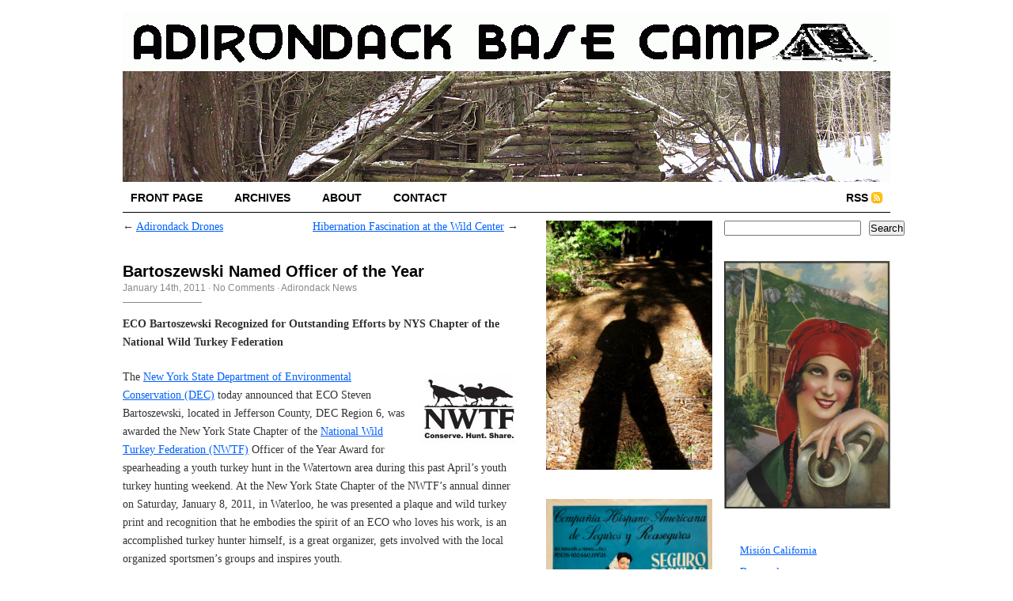

--- FILE ---
content_type: text/html; charset=UTF-8
request_url: https://www.adirondackbasecamp.com/2011/01/bartoszewski-named/
body_size: 14850
content:
<!DOCTYPE html PUBLIC "-//W3C//DTD XHTML 1.0 Transitional//EN" "http://www.w3.org/TR/xhtml1/DTD/xhtml1-transitional.dtd">
<html xmlns="http://www.w3.org/1999/xhtml">
<head profile="http://gmpg.org/xfn/11">
	<meta http-equiv="Content-Type" content="text/html; charset=UTF-8" />
	<title>  Bartoszewski Named Officer of the Year</title>
	<meta name="description" content=" ECO Bartoszewski Recognized for Outstanding Efforts by NYS Chapter of the National Wild Turkey Federation The New York State Department of Environmental Conservation (DEC) today announced that ECO Steven Bartoszewski, located in Jefferson County, DEC Region 6, was awarded the New York State Chapter of the National Wild Turkey Federation (NWTF) Officer of the Year [&#8230;]" />
	<meta name="author" content="Tourpro" />
	<meta name="generator" content="WordPress 6.9" /> <!-- leave this for stats -->	
	<link rel="stylesheet" href="https://www.adirondackbasecamp.com/basecamp/wp-content/themes/Cutline-1.4-3ColumnRight/style.css" type="text/css" media="screen" />
	<link rel="stylesheet" href="https://www.adirondackbasecamp.com/basecamp/wp-content/themes/Cutline-1.4-3ColumnRight/custom.css" type="text/css" media="screen" />
	<!--[if lte IE 7]>
	<link rel="stylesheet" type="text/css" href="https://www.adirondackbasecamp.com/basecamp/wp-content/themes/Cutline-1.4-3ColumnRight/ie7.css" media="screen" />
	<![endif]-->
	<!--[if lte IE 6]>
	<link rel="stylesheet" type="text/css" href="https://www.adirondackbasecamp.com/basecamp/wp-content/themes/Cutline-1.4-3ColumnRight/ie6.css" media="screen" />
	<![endif]-->
	<link rel="alternate" type="application/rss+xml" title="Adirondack Base Camp RSS Feed" href="https://www.adirondackbasecamp.com/feed/" />
	<link rel="pingback" href="https://www.adirondackbasecamp.com/basecamp/xmlrpc.php" />
		<meta name='robots' content='max-image-preview:large' />
<link rel='dns-prefetch' href='//static.addtoany.com' />
<link rel='dns-prefetch' href='//www.adirondackbasecamp.com' />
<link rel="alternate" type="application/rss+xml" title="Adirondack Base Camp &raquo; Bartoszewski Named Officer of the Year Comments Feed" href="https://www.adirondackbasecamp.com/2011/01/bartoszewski-named/feed/" />
<link rel="alternate" title="oEmbed (JSON)" type="application/json+oembed" href="https://www.adirondackbasecamp.com/wp-json/oembed/1.0/embed?url=https%3A%2F%2Fwww.adirondackbasecamp.com%2F2011%2F01%2Fbartoszewski-named%2F" />
<link rel="alternate" title="oEmbed (XML)" type="text/xml+oembed" href="https://www.adirondackbasecamp.com/wp-json/oembed/1.0/embed?url=https%3A%2F%2Fwww.adirondackbasecamp.com%2F2011%2F01%2Fbartoszewski-named%2F&#038;format=xml" />
<style id='wp-img-auto-sizes-contain-inline-css' type='text/css'>
img:is([sizes=auto i],[sizes^="auto," i]){contain-intrinsic-size:3000px 1500px}
/*# sourceURL=wp-img-auto-sizes-contain-inline-css */
</style>
<style id='wp-emoji-styles-inline-css' type='text/css'>

	img.wp-smiley, img.emoji {
		display: inline !important;
		border: none !important;
		box-shadow: none !important;
		height: 1em !important;
		width: 1em !important;
		margin: 0 0.07em !important;
		vertical-align: -0.1em !important;
		background: none !important;
		padding: 0 !important;
	}
/*# sourceURL=wp-emoji-styles-inline-css */
</style>
<style id='wp-block-library-inline-css' type='text/css'>
:root{--wp-block-synced-color:#7a00df;--wp-block-synced-color--rgb:122,0,223;--wp-bound-block-color:var(--wp-block-synced-color);--wp-editor-canvas-background:#ddd;--wp-admin-theme-color:#007cba;--wp-admin-theme-color--rgb:0,124,186;--wp-admin-theme-color-darker-10:#006ba1;--wp-admin-theme-color-darker-10--rgb:0,107,160.5;--wp-admin-theme-color-darker-20:#005a87;--wp-admin-theme-color-darker-20--rgb:0,90,135;--wp-admin-border-width-focus:2px}@media (min-resolution:192dpi){:root{--wp-admin-border-width-focus:1.5px}}.wp-element-button{cursor:pointer}:root .has-very-light-gray-background-color{background-color:#eee}:root .has-very-dark-gray-background-color{background-color:#313131}:root .has-very-light-gray-color{color:#eee}:root .has-very-dark-gray-color{color:#313131}:root .has-vivid-green-cyan-to-vivid-cyan-blue-gradient-background{background:linear-gradient(135deg,#00d084,#0693e3)}:root .has-purple-crush-gradient-background{background:linear-gradient(135deg,#34e2e4,#4721fb 50%,#ab1dfe)}:root .has-hazy-dawn-gradient-background{background:linear-gradient(135deg,#faaca8,#dad0ec)}:root .has-subdued-olive-gradient-background{background:linear-gradient(135deg,#fafae1,#67a671)}:root .has-atomic-cream-gradient-background{background:linear-gradient(135deg,#fdd79a,#004a59)}:root .has-nightshade-gradient-background{background:linear-gradient(135deg,#330968,#31cdcf)}:root .has-midnight-gradient-background{background:linear-gradient(135deg,#020381,#2874fc)}:root{--wp--preset--font-size--normal:16px;--wp--preset--font-size--huge:42px}.has-regular-font-size{font-size:1em}.has-larger-font-size{font-size:2.625em}.has-normal-font-size{font-size:var(--wp--preset--font-size--normal)}.has-huge-font-size{font-size:var(--wp--preset--font-size--huge)}.has-text-align-center{text-align:center}.has-text-align-left{text-align:left}.has-text-align-right{text-align:right}.has-fit-text{white-space:nowrap!important}#end-resizable-editor-section{display:none}.aligncenter{clear:both}.items-justified-left{justify-content:flex-start}.items-justified-center{justify-content:center}.items-justified-right{justify-content:flex-end}.items-justified-space-between{justify-content:space-between}.screen-reader-text{border:0;clip-path:inset(50%);height:1px;margin:-1px;overflow:hidden;padding:0;position:absolute;width:1px;word-wrap:normal!important}.screen-reader-text:focus{background-color:#ddd;clip-path:none;color:#444;display:block;font-size:1em;height:auto;left:5px;line-height:normal;padding:15px 23px 14px;text-decoration:none;top:5px;width:auto;z-index:100000}html :where(.has-border-color){border-style:solid}html :where([style*=border-top-color]){border-top-style:solid}html :where([style*=border-right-color]){border-right-style:solid}html :where([style*=border-bottom-color]){border-bottom-style:solid}html :where([style*=border-left-color]){border-left-style:solid}html :where([style*=border-width]){border-style:solid}html :where([style*=border-top-width]){border-top-style:solid}html :where([style*=border-right-width]){border-right-style:solid}html :where([style*=border-bottom-width]){border-bottom-style:solid}html :where([style*=border-left-width]){border-left-style:solid}html :where(img[class*=wp-image-]){height:auto;max-width:100%}:where(figure){margin:0 0 1em}html :where(.is-position-sticky){--wp-admin--admin-bar--position-offset:var(--wp-admin--admin-bar--height,0px)}@media screen and (max-width:600px){html :where(.is-position-sticky){--wp-admin--admin-bar--position-offset:0px}}

/*# sourceURL=wp-block-library-inline-css */
</style><style id='wp-block-latest-posts-inline-css' type='text/css'>
.wp-block-latest-posts{box-sizing:border-box}.wp-block-latest-posts.alignleft{margin-right:2em}.wp-block-latest-posts.alignright{margin-left:2em}.wp-block-latest-posts.wp-block-latest-posts__list{list-style:none}.wp-block-latest-posts.wp-block-latest-posts__list li{clear:both;overflow-wrap:break-word}.wp-block-latest-posts.is-grid{display:flex;flex-wrap:wrap}.wp-block-latest-posts.is-grid li{margin:0 1.25em 1.25em 0;width:100%}@media (min-width:600px){.wp-block-latest-posts.columns-2 li{width:calc(50% - .625em)}.wp-block-latest-posts.columns-2 li:nth-child(2n){margin-right:0}.wp-block-latest-posts.columns-3 li{width:calc(33.33333% - .83333em)}.wp-block-latest-posts.columns-3 li:nth-child(3n){margin-right:0}.wp-block-latest-posts.columns-4 li{width:calc(25% - .9375em)}.wp-block-latest-posts.columns-4 li:nth-child(4n){margin-right:0}.wp-block-latest-posts.columns-5 li{width:calc(20% - 1em)}.wp-block-latest-posts.columns-5 li:nth-child(5n){margin-right:0}.wp-block-latest-posts.columns-6 li{width:calc(16.66667% - 1.04167em)}.wp-block-latest-posts.columns-6 li:nth-child(6n){margin-right:0}}:root :where(.wp-block-latest-posts.is-grid){padding:0}:root :where(.wp-block-latest-posts.wp-block-latest-posts__list){padding-left:0}.wp-block-latest-posts__post-author,.wp-block-latest-posts__post-date{display:block;font-size:.8125em}.wp-block-latest-posts__post-excerpt,.wp-block-latest-posts__post-full-content{margin-bottom:1em;margin-top:.5em}.wp-block-latest-posts__featured-image a{display:inline-block}.wp-block-latest-posts__featured-image img{height:auto;max-width:100%;width:auto}.wp-block-latest-posts__featured-image.alignleft{float:left;margin-right:1em}.wp-block-latest-posts__featured-image.alignright{float:right;margin-left:1em}.wp-block-latest-posts__featured-image.aligncenter{margin-bottom:1em;text-align:center}
/*# sourceURL=https://www.adirondackbasecamp.com/basecamp/wp-includes/blocks/latest-posts/style.min.css */
</style>
<style id='wp-block-search-inline-css' type='text/css'>
.wp-block-search__button{margin-left:10px;word-break:normal}.wp-block-search__button.has-icon{line-height:0}.wp-block-search__button svg{height:1.25em;min-height:24px;min-width:24px;width:1.25em;fill:currentColor;vertical-align:text-bottom}:where(.wp-block-search__button){border:1px solid #ccc;padding:6px 10px}.wp-block-search__inside-wrapper{display:flex;flex:auto;flex-wrap:nowrap;max-width:100%}.wp-block-search__label{width:100%}.wp-block-search.wp-block-search__button-only .wp-block-search__button{box-sizing:border-box;display:flex;flex-shrink:0;justify-content:center;margin-left:0;max-width:100%}.wp-block-search.wp-block-search__button-only .wp-block-search__inside-wrapper{min-width:0!important;transition-property:width}.wp-block-search.wp-block-search__button-only .wp-block-search__input{flex-basis:100%;transition-duration:.3s}.wp-block-search.wp-block-search__button-only.wp-block-search__searchfield-hidden,.wp-block-search.wp-block-search__button-only.wp-block-search__searchfield-hidden .wp-block-search__inside-wrapper{overflow:hidden}.wp-block-search.wp-block-search__button-only.wp-block-search__searchfield-hidden .wp-block-search__input{border-left-width:0!important;border-right-width:0!important;flex-basis:0;flex-grow:0;margin:0;min-width:0!important;padding-left:0!important;padding-right:0!important;width:0!important}:where(.wp-block-search__input){appearance:none;border:1px solid #949494;flex-grow:1;font-family:inherit;font-size:inherit;font-style:inherit;font-weight:inherit;letter-spacing:inherit;line-height:inherit;margin-left:0;margin-right:0;min-width:3rem;padding:8px;text-decoration:unset!important;text-transform:inherit}:where(.wp-block-search__button-inside .wp-block-search__inside-wrapper){background-color:#fff;border:1px solid #949494;box-sizing:border-box;padding:4px}:where(.wp-block-search__button-inside .wp-block-search__inside-wrapper) .wp-block-search__input{border:none;border-radius:0;padding:0 4px}:where(.wp-block-search__button-inside .wp-block-search__inside-wrapper) .wp-block-search__input:focus{outline:none}:where(.wp-block-search__button-inside .wp-block-search__inside-wrapper) :where(.wp-block-search__button){padding:4px 8px}.wp-block-search.aligncenter .wp-block-search__inside-wrapper{margin:auto}.wp-block[data-align=right] .wp-block-search.wp-block-search__button-only .wp-block-search__inside-wrapper{float:right}
/*# sourceURL=https://www.adirondackbasecamp.com/basecamp/wp-includes/blocks/search/style.min.css */
</style>
<style id='global-styles-inline-css' type='text/css'>
:root{--wp--preset--aspect-ratio--square: 1;--wp--preset--aspect-ratio--4-3: 4/3;--wp--preset--aspect-ratio--3-4: 3/4;--wp--preset--aspect-ratio--3-2: 3/2;--wp--preset--aspect-ratio--2-3: 2/3;--wp--preset--aspect-ratio--16-9: 16/9;--wp--preset--aspect-ratio--9-16: 9/16;--wp--preset--color--black: #000000;--wp--preset--color--cyan-bluish-gray: #abb8c3;--wp--preset--color--white: #ffffff;--wp--preset--color--pale-pink: #f78da7;--wp--preset--color--vivid-red: #cf2e2e;--wp--preset--color--luminous-vivid-orange: #ff6900;--wp--preset--color--luminous-vivid-amber: #fcb900;--wp--preset--color--light-green-cyan: #7bdcb5;--wp--preset--color--vivid-green-cyan: #00d084;--wp--preset--color--pale-cyan-blue: #8ed1fc;--wp--preset--color--vivid-cyan-blue: #0693e3;--wp--preset--color--vivid-purple: #9b51e0;--wp--preset--gradient--vivid-cyan-blue-to-vivid-purple: linear-gradient(135deg,rgb(6,147,227) 0%,rgb(155,81,224) 100%);--wp--preset--gradient--light-green-cyan-to-vivid-green-cyan: linear-gradient(135deg,rgb(122,220,180) 0%,rgb(0,208,130) 100%);--wp--preset--gradient--luminous-vivid-amber-to-luminous-vivid-orange: linear-gradient(135deg,rgb(252,185,0) 0%,rgb(255,105,0) 100%);--wp--preset--gradient--luminous-vivid-orange-to-vivid-red: linear-gradient(135deg,rgb(255,105,0) 0%,rgb(207,46,46) 100%);--wp--preset--gradient--very-light-gray-to-cyan-bluish-gray: linear-gradient(135deg,rgb(238,238,238) 0%,rgb(169,184,195) 100%);--wp--preset--gradient--cool-to-warm-spectrum: linear-gradient(135deg,rgb(74,234,220) 0%,rgb(151,120,209) 20%,rgb(207,42,186) 40%,rgb(238,44,130) 60%,rgb(251,105,98) 80%,rgb(254,248,76) 100%);--wp--preset--gradient--blush-light-purple: linear-gradient(135deg,rgb(255,206,236) 0%,rgb(152,150,240) 100%);--wp--preset--gradient--blush-bordeaux: linear-gradient(135deg,rgb(254,205,165) 0%,rgb(254,45,45) 50%,rgb(107,0,62) 100%);--wp--preset--gradient--luminous-dusk: linear-gradient(135deg,rgb(255,203,112) 0%,rgb(199,81,192) 50%,rgb(65,88,208) 100%);--wp--preset--gradient--pale-ocean: linear-gradient(135deg,rgb(255,245,203) 0%,rgb(182,227,212) 50%,rgb(51,167,181) 100%);--wp--preset--gradient--electric-grass: linear-gradient(135deg,rgb(202,248,128) 0%,rgb(113,206,126) 100%);--wp--preset--gradient--midnight: linear-gradient(135deg,rgb(2,3,129) 0%,rgb(40,116,252) 100%);--wp--preset--font-size--small: 13px;--wp--preset--font-size--medium: 20px;--wp--preset--font-size--large: 36px;--wp--preset--font-size--x-large: 42px;--wp--preset--spacing--20: 0.44rem;--wp--preset--spacing--30: 0.67rem;--wp--preset--spacing--40: 1rem;--wp--preset--spacing--50: 1.5rem;--wp--preset--spacing--60: 2.25rem;--wp--preset--spacing--70: 3.38rem;--wp--preset--spacing--80: 5.06rem;--wp--preset--shadow--natural: 6px 6px 9px rgba(0, 0, 0, 0.2);--wp--preset--shadow--deep: 12px 12px 50px rgba(0, 0, 0, 0.4);--wp--preset--shadow--sharp: 6px 6px 0px rgba(0, 0, 0, 0.2);--wp--preset--shadow--outlined: 6px 6px 0px -3px rgb(255, 255, 255), 6px 6px rgb(0, 0, 0);--wp--preset--shadow--crisp: 6px 6px 0px rgb(0, 0, 0);}:where(.is-layout-flex){gap: 0.5em;}:where(.is-layout-grid){gap: 0.5em;}body .is-layout-flex{display: flex;}.is-layout-flex{flex-wrap: wrap;align-items: center;}.is-layout-flex > :is(*, div){margin: 0;}body .is-layout-grid{display: grid;}.is-layout-grid > :is(*, div){margin: 0;}:where(.wp-block-columns.is-layout-flex){gap: 2em;}:where(.wp-block-columns.is-layout-grid){gap: 2em;}:where(.wp-block-post-template.is-layout-flex){gap: 1.25em;}:where(.wp-block-post-template.is-layout-grid){gap: 1.25em;}.has-black-color{color: var(--wp--preset--color--black) !important;}.has-cyan-bluish-gray-color{color: var(--wp--preset--color--cyan-bluish-gray) !important;}.has-white-color{color: var(--wp--preset--color--white) !important;}.has-pale-pink-color{color: var(--wp--preset--color--pale-pink) !important;}.has-vivid-red-color{color: var(--wp--preset--color--vivid-red) !important;}.has-luminous-vivid-orange-color{color: var(--wp--preset--color--luminous-vivid-orange) !important;}.has-luminous-vivid-amber-color{color: var(--wp--preset--color--luminous-vivid-amber) !important;}.has-light-green-cyan-color{color: var(--wp--preset--color--light-green-cyan) !important;}.has-vivid-green-cyan-color{color: var(--wp--preset--color--vivid-green-cyan) !important;}.has-pale-cyan-blue-color{color: var(--wp--preset--color--pale-cyan-blue) !important;}.has-vivid-cyan-blue-color{color: var(--wp--preset--color--vivid-cyan-blue) !important;}.has-vivid-purple-color{color: var(--wp--preset--color--vivid-purple) !important;}.has-black-background-color{background-color: var(--wp--preset--color--black) !important;}.has-cyan-bluish-gray-background-color{background-color: var(--wp--preset--color--cyan-bluish-gray) !important;}.has-white-background-color{background-color: var(--wp--preset--color--white) !important;}.has-pale-pink-background-color{background-color: var(--wp--preset--color--pale-pink) !important;}.has-vivid-red-background-color{background-color: var(--wp--preset--color--vivid-red) !important;}.has-luminous-vivid-orange-background-color{background-color: var(--wp--preset--color--luminous-vivid-orange) !important;}.has-luminous-vivid-amber-background-color{background-color: var(--wp--preset--color--luminous-vivid-amber) !important;}.has-light-green-cyan-background-color{background-color: var(--wp--preset--color--light-green-cyan) !important;}.has-vivid-green-cyan-background-color{background-color: var(--wp--preset--color--vivid-green-cyan) !important;}.has-pale-cyan-blue-background-color{background-color: var(--wp--preset--color--pale-cyan-blue) !important;}.has-vivid-cyan-blue-background-color{background-color: var(--wp--preset--color--vivid-cyan-blue) !important;}.has-vivid-purple-background-color{background-color: var(--wp--preset--color--vivid-purple) !important;}.has-black-border-color{border-color: var(--wp--preset--color--black) !important;}.has-cyan-bluish-gray-border-color{border-color: var(--wp--preset--color--cyan-bluish-gray) !important;}.has-white-border-color{border-color: var(--wp--preset--color--white) !important;}.has-pale-pink-border-color{border-color: var(--wp--preset--color--pale-pink) !important;}.has-vivid-red-border-color{border-color: var(--wp--preset--color--vivid-red) !important;}.has-luminous-vivid-orange-border-color{border-color: var(--wp--preset--color--luminous-vivid-orange) !important;}.has-luminous-vivid-amber-border-color{border-color: var(--wp--preset--color--luminous-vivid-amber) !important;}.has-light-green-cyan-border-color{border-color: var(--wp--preset--color--light-green-cyan) !important;}.has-vivid-green-cyan-border-color{border-color: var(--wp--preset--color--vivid-green-cyan) !important;}.has-pale-cyan-blue-border-color{border-color: var(--wp--preset--color--pale-cyan-blue) !important;}.has-vivid-cyan-blue-border-color{border-color: var(--wp--preset--color--vivid-cyan-blue) !important;}.has-vivid-purple-border-color{border-color: var(--wp--preset--color--vivid-purple) !important;}.has-vivid-cyan-blue-to-vivid-purple-gradient-background{background: var(--wp--preset--gradient--vivid-cyan-blue-to-vivid-purple) !important;}.has-light-green-cyan-to-vivid-green-cyan-gradient-background{background: var(--wp--preset--gradient--light-green-cyan-to-vivid-green-cyan) !important;}.has-luminous-vivid-amber-to-luminous-vivid-orange-gradient-background{background: var(--wp--preset--gradient--luminous-vivid-amber-to-luminous-vivid-orange) !important;}.has-luminous-vivid-orange-to-vivid-red-gradient-background{background: var(--wp--preset--gradient--luminous-vivid-orange-to-vivid-red) !important;}.has-very-light-gray-to-cyan-bluish-gray-gradient-background{background: var(--wp--preset--gradient--very-light-gray-to-cyan-bluish-gray) !important;}.has-cool-to-warm-spectrum-gradient-background{background: var(--wp--preset--gradient--cool-to-warm-spectrum) !important;}.has-blush-light-purple-gradient-background{background: var(--wp--preset--gradient--blush-light-purple) !important;}.has-blush-bordeaux-gradient-background{background: var(--wp--preset--gradient--blush-bordeaux) !important;}.has-luminous-dusk-gradient-background{background: var(--wp--preset--gradient--luminous-dusk) !important;}.has-pale-ocean-gradient-background{background: var(--wp--preset--gradient--pale-ocean) !important;}.has-electric-grass-gradient-background{background: var(--wp--preset--gradient--electric-grass) !important;}.has-midnight-gradient-background{background: var(--wp--preset--gradient--midnight) !important;}.has-small-font-size{font-size: var(--wp--preset--font-size--small) !important;}.has-medium-font-size{font-size: var(--wp--preset--font-size--medium) !important;}.has-large-font-size{font-size: var(--wp--preset--font-size--large) !important;}.has-x-large-font-size{font-size: var(--wp--preset--font-size--x-large) !important;}
/*# sourceURL=global-styles-inline-css */
</style>

<style id='classic-theme-styles-inline-css' type='text/css'>
/*! This file is auto-generated */
.wp-block-button__link{color:#fff;background-color:#32373c;border-radius:9999px;box-shadow:none;text-decoration:none;padding:calc(.667em + 2px) calc(1.333em + 2px);font-size:1.125em}.wp-block-file__button{background:#32373c;color:#fff;text-decoration:none}
/*# sourceURL=/wp-includes/css/classic-themes.min.css */
</style>
<link rel='stylesheet' id='osm-map-css-css' href='https://www.adirondackbasecamp.com/basecamp/wp-content/plugins/osm/css/osm_map.css?ver=0cc493b4e218a8ebc9edeca02dfb74b7' type='text/css' media='all' />
<link rel='stylesheet' id='osm-ol3-css-css' href='https://www.adirondackbasecamp.com/basecamp/wp-content/plugins/osm/js/OL/7.1.0/ol.css?ver=0cc493b4e218a8ebc9edeca02dfb74b7' type='text/css' media='all' />
<link rel='stylesheet' id='osm-ol3-ext-css-css' href='https://www.adirondackbasecamp.com/basecamp/wp-content/plugins/osm/css/osm_map_v3.css?ver=0cc493b4e218a8ebc9edeca02dfb74b7' type='text/css' media='all' />
<link rel='stylesheet' id='taxopress-frontend-css-css' href='https://www.adirondackbasecamp.com/basecamp/wp-content/plugins/simple-tags/assets/frontend/css/frontend.css?ver=3.43.0' type='text/css' media='all' />
<link rel='stylesheet' id='fancybox-css' href='https://www.adirondackbasecamp.com/basecamp/wp-content/plugins/easy-fancybox/fancybox/1.5.4/jquery.fancybox.min.css?ver=0cc493b4e218a8ebc9edeca02dfb74b7' type='text/css' media='screen' />
<link rel='stylesheet' id='tablepress-default-css' href='https://www.adirondackbasecamp.com/basecamp/wp-content/tablepress-combined.min.css?ver=20' type='text/css' media='all' />
<link rel='stylesheet' id='tablepress-responsive-tables-css' href='https://www.adirondackbasecamp.com/basecamp/wp-content/plugins/tablepress-responsive-tables/css/tablepress-responsive.min.css?ver=1.8' type='text/css' media='all' />
<link rel='stylesheet' id='addtoany-css' href='https://www.adirondackbasecamp.com/basecamp/wp-content/plugins/add-to-any/addtoany.min.css?ver=1.16' type='text/css' media='all' />
<script type="text/javascript" id="addtoany-core-js-before">
/* <![CDATA[ */
window.a2a_config=window.a2a_config||{};a2a_config.callbacks=[];a2a_config.overlays=[];a2a_config.templates={};

//# sourceURL=addtoany-core-js-before
/* ]]> */
</script>
<script type="text/javascript" defer src="https://static.addtoany.com/menu/page.js" id="addtoany-core-js"></script>
<script type="text/javascript" src="https://www.adirondackbasecamp.com/basecamp/wp-includes/js/jquery/jquery.min.js?ver=3.7.1" id="jquery-core-js"></script>
<script type="text/javascript" src="https://www.adirondackbasecamp.com/basecamp/wp-includes/js/jquery/jquery-migrate.min.js?ver=3.4.1" id="jquery-migrate-js"></script>
<script type="text/javascript" defer src="https://www.adirondackbasecamp.com/basecamp/wp-content/plugins/add-to-any/addtoany.min.js?ver=1.1" id="addtoany-jquery-js"></script>
<script type="text/javascript" src="https://www.adirondackbasecamp.com/basecamp/wp-content/plugins/osm/js/OL/2.13.1/OpenLayers.js?ver=0cc493b4e218a8ebc9edeca02dfb74b7" id="osm-ol-library-js"></script>
<script type="text/javascript" src="https://www.adirondackbasecamp.com/basecamp/wp-content/plugins/osm/js/OSM/openlayers/OpenStreetMap.js?ver=0cc493b4e218a8ebc9edeca02dfb74b7" id="osm-osm-library-js"></script>
<script type="text/javascript" src="https://www.adirondackbasecamp.com/basecamp/wp-content/plugins/osm/js/OSeaM/harbours.js?ver=0cc493b4e218a8ebc9edeca02dfb74b7" id="osm-harbours-library-js"></script>
<script type="text/javascript" src="https://www.adirondackbasecamp.com/basecamp/wp-content/plugins/osm/js/OSeaM/map_utils.js?ver=0cc493b4e218a8ebc9edeca02dfb74b7" id="osm-map-utils-library-js"></script>
<script type="text/javascript" src="https://www.adirondackbasecamp.com/basecamp/wp-content/plugins/osm/js/OSeaM/utilities.js?ver=0cc493b4e218a8ebc9edeca02dfb74b7" id="osm-utilities-library-js"></script>
<script type="text/javascript" src="https://www.adirondackbasecamp.com/basecamp/wp-content/plugins/osm/js/osm-plugin-lib.js?ver=0cc493b4e218a8ebc9edeca02dfb74b7" id="OsmScript-js"></script>
<script type="text/javascript" src="https://www.adirondackbasecamp.com/basecamp/wp-content/plugins/osm/js/polyfill/v2/polyfill.min.js?features=requestAnimationFrame%2CElement.prototype.classList%2CURL&amp;ver=0cc493b4e218a8ebc9edeca02dfb74b7" id="osm-polyfill-js"></script>
<script type="text/javascript" src="https://www.adirondackbasecamp.com/basecamp/wp-content/plugins/osm/js/OL/7.1.0/ol.js?ver=0cc493b4e218a8ebc9edeca02dfb74b7" id="osm-ol3-library-js"></script>
<script type="text/javascript" src="https://www.adirondackbasecamp.com/basecamp/wp-content/plugins/osm/js/osm-v3-plugin-lib.js?ver=0cc493b4e218a8ebc9edeca02dfb74b7" id="osm-ol3-ext-library-js"></script>
<script type="text/javascript" src="https://www.adirondackbasecamp.com/basecamp/wp-content/plugins/osm/js/osm-metabox-events.js?ver=0cc493b4e218a8ebc9edeca02dfb74b7" id="osm-ol3-metabox-events-js"></script>
<script type="text/javascript" src="https://www.adirondackbasecamp.com/basecamp/wp-content/plugins/osm/js/osm-startup-lib.js?ver=0cc493b4e218a8ebc9edeca02dfb74b7" id="osm-map-startup-js"></script>
<script type="text/javascript" src="https://www.adirondackbasecamp.com/basecamp/wp-content/plugins/simple-tags/assets/frontend/js/frontend.js?ver=3.43.0" id="taxopress-frontend-js-js"></script>
<link rel="https://api.w.org/" href="https://www.adirondackbasecamp.com/wp-json/" /><link rel="alternate" title="JSON" type="application/json" href="https://www.adirondackbasecamp.com/wp-json/wp/v2/posts/4983" /><link rel="EditURI" type="application/rsd+xml" title="RSD" href="https://www.adirondackbasecamp.com/basecamp/xmlrpc.php?rsd" />

<link rel="canonical" href="https://www.adirondackbasecamp.com/2011/01/bartoszewski-named/" />
<link rel='shortlink' href='https://www.adirondackbasecamp.com/?p=4983' />

		<!-- GA Google Analytics @ https://m0n.co/ga -->
		<script async src="https://www.googletagmanager.com/gtag/js?id=UA-361427-1"></script>
		<script>
			window.dataLayer = window.dataLayer || [];
			function gtag(){dataLayer.push(arguments);}
			gtag('js', new Date());
			gtag('config', 'UA-361427-1');
		</script>

	<script type="text/javascript"> 

/**  all layers have to be in this global array - in further process each map will have something like vectorM[map_ol3js_n][layer_n] */
var vectorM = [[]];


/** put translations from PHP/mo to JavaScript */
var translations = [];

/** global GET-Parameters */
var HTTP_GET_VARS = [];

</script><!-- OSM plugin V6.1.9: did not add geo meta tags. --> 

<!-- START - Open Graph and Twitter Card Tags 3.3.7 -->
 <!-- Facebook Open Graph -->
  <meta property="og:locale" content="en_US"/>
  <meta property="og:site_name" content="Adirondack Base Camp"/>
  <meta property="og:title" content="Bartoszewski Named Officer of the Year"/>
  <meta property="og:url" content="https://www.adirondackbasecamp.com/2011/01/bartoszewski-named/"/>
  <meta property="og:type" content="article"/>
  <meta property="og:description" content="ECO Bartoszewski Recognized for Outstanding Efforts by NYS Chapter of the National Wild Turkey Federation

The New York State Department of Environmental Conservation (DEC) today announced that ECO Steven Bartoszewski, located in Jefferson County, DEC Region 6, was awarded the New York State Chapt"/>
  <meta property="og:image" content="https://www.adirondackbasecamp.com/basecamp/wp-content/uploads/20151011_142340-001.jpg"/>
  <meta property="og:image:url" content="https://www.adirondackbasecamp.com/basecamp/wp-content/uploads/20151011_142340-001.jpg"/>
  <meta property="article:published_time" content="2011-01-14T15:20:44-05:00"/>
  <meta property="article:modified_time" content="2011-06-22T07:42:00-04:00" />
  <meta property="og:updated_time" content="2011-06-22T07:42:00-04:00" />
  <meta property="article:section" content="Adirondack News"/>
  <meta property="fb:app_id" content="538813186496064"/>
 <!-- Google+ / Schema.org -->
  <meta itemprop="name" content="Bartoszewski Named Officer of the Year"/>
  <meta itemprop="headline" content="Bartoszewski Named Officer of the Year"/>
  <meta itemprop="description" content="ECO Bartoszewski Recognized for Outstanding Efforts by NYS Chapter of the National Wild Turkey Federation

The New York State Department of Environmental Conservation (DEC) today announced that ECO Steven Bartoszewski, located in Jefferson County, DEC Region 6, was awarded the New York State Chapt"/>
  <meta itemprop="image" content="https://www.adirondackbasecamp.com/basecamp/wp-content/uploads/20151011_142340-001.jpg"/>
  <meta itemprop="datePublished" content="2011-01-14"/>
  <meta itemprop="dateModified" content="2011-06-22T07:42:00-04:00" />
  <meta itemprop="author" content="tourpro"/>
  <!--<meta itemprop="publisher" content="Adirondack Base Camp"/>--> <!-- To solve: The attribute publisher.itemtype has an invalid value -->
 <!-- Twitter Cards -->
  <meta name="twitter:title" content="Bartoszewski Named Officer of the Year"/>
  <meta name="twitter:url" content="https://www.adirondackbasecamp.com/2011/01/bartoszewski-named/"/>
  <meta name="twitter:description" content="ECO Bartoszewski Recognized for Outstanding Efforts by NYS Chapter of the National Wild Turkey Federation

The New York State Department of Environmental Conservation (DEC) today announced that ECO Steven Bartoszewski, located in Jefferson County, DEC Region 6, was awarded the New York State Chapt"/>
  <meta name="twitter:image" content="https://www.adirondackbasecamp.com/basecamp/wp-content/uploads/20151011_142340-001.jpg"/>
  <meta name="twitter:card" content="summary_large_image"/>
  <meta name="twitter:site" content="@tourpro"/>
 <!-- SEO -->
 <!-- Misc. tags -->
 <!-- is_singular -->
<!-- END - Open Graph and Twitter Card Tags 3.3.7 -->
	
</head>
<body data-rsssl=1 class="custom">
<div id="container">
	<div id="masthead">
		<h1><a href="https://www.adirondackbasecamp.com"></a></h1>

	</div>
<div id="header_img">
		<a href="https://www.adirondackbasecamp.com"><img src="https://www.adirondackbasecamp.com/basecamp/wp-content/themes/Cutline-1.4-3ColumnRight/images/header/header_5.gif" width="970" height="140" alt="Adirondack Base Camp header image" title="Adirondack Base Camp" /></a>
	</div>
	<ul id="nav">
		<li ><a href="https://www.adirondackbasecamp.com">front page</a></li>
		<li><a href="https://www.adirondackbasecamp.com/archives/">archives</a></li>
		<li><a href="https://www.adirondackbasecamp.com/about/">about</a></li>
		<li><a href="https://www.adirondackbasecamp.com/contact" title="Contact">Contact</a></li>
		<li class="rss"><a href="https://www.adirondackbasecamp.com/feed/">RSS</a></li>
	</ul>	
		<div id="content_box">		
		<div id="content" class="posts">			
					
			
<div class="navigation">
	<span class="previous">&larr; <a href="https://www.adirondackbasecamp.com/2011/01/adirondack-drones/" rel="prev">Adirondack Drones</a></span>
	<span class="next"><a href="https://www.adirondackbasecamp.com/2011/01/hibernation-fascination/" rel="next">Hibernation Fascination at the Wild Center</a> &rarr;</span>
</div>
<div class="clear whitespace"></div>

			
			<div id="post-4983" class="post-4983 post type-post status-publish format-standard hentry category-press-releases tag-bird tag-dec tag-hunt tag-jefferson-county tag-wildlife">
				<h2>Bartoszewski Named Officer of the Year</h2>
				<h4>January 14th, 2011<!-- by tourpro --> &middot; <a href="https://www.adirondackbasecamp.com/2011/01/bartoszewski-named/#comments">No Comments</a> &middot; <a href="https://www.adirondackbasecamp.com/category/news/press-releases/" rel="category tag">Adirondack News</a> </h4>
				<div class="entry">
					<p><strong>ECO Bartoszewski Recognized for Outstanding Efforts by NYS Chapter of the National Wild Turkey Federation</strong></p>
<p><a href="https://www.adirondackbasecamp.com/basecamp/wp-content/uploads/nwtf-logo.jpg"><img decoding="async" src="https://www.adirondackbasecamp.com/basecamp/wp-content/uploads/nwtf-logo-125x90.jpg" alt="National Wild Turkey Federation" title="National Wild Turkey Federation" width="125" height="90" class="right off" /></a>The <a href="http://www.dec.ny.gov/" title="New York State Department of Environmental Conservation">New York State Department of Environmental Conservation (DEC)</a> today announced that ECO Steven Bartoszewski, located in Jefferson County, DEC Region 6, was awarded the New York State Chapter of the <a href="http://www.nwtf.org/" title="National Wild Turkey Federation">National Wild Turkey Federation (NWTF)</a> Officer of the Year Award for spearheading a youth turkey hunt in the Watertown area during this past April&#8217;s youth turkey hunting weekend. At the New York State Chapter of the NWTF’s annual dinner on Saturday, January 8, 2011, in Waterloo, he was presented a plaque and wild turkey print and recognition that he embodies the spirit of an ECO who loves his work, is an accomplished turkey hunter himself, is a great organizer, gets involved with the local organized sportsmen’s groups and inspires youth.<br />
<script type="text/javascript"><!--
google_ad_client = "ca-pub-8513079358091298";
/* Adirondack News */
google_ad_slot = "0975440417";
google_ad_width = 468;
google_ad_height = 60;
//-->
</script><br />
<script type="text/javascript"
src="https://pagead2.googlesyndication.com/pagead/show_ads.js">
</script><br />
ECO Bartoszewski developed an idea for having a youth turkey hunt and ran with it from conception to implementation.  He worked with fellow officers, landowners, the Federated Sportsmen’s Clubs of Jefferson County and The Watertown Sportsmen’s Club and the youths themselves for what was an amazingly successful first turkey hunt for the kids involved. Regional Law Enforcement Captain Stephen Pierson said “Everyone involved in this event was impressed with Bartoszewski’s abilities and desire to promote youth turkey hunting.  He has had a positive impact with the youths involved, other officers, hunters and the public.”</p>
<p><a href="https://www.adirondackbasecamp.com/basecamp/wp-content/uploads/BartosAward2010.jpg"><img decoding="async" src="https://www.adirondackbasecamp.com/basecamp/wp-content/uploads/BartosAward2010-250x187.jpg" alt="Bartoszeski Award 2010" title="Bartoszeski Award 2010" width="250" height="187" class="left off" /></a>For the 2010 youth turkey hunt, Bartoszewski enlisted the assistance of three other conservation officers who also are proficient turkey hunters as mentors for the young hunters. Through a raffle organized by the Federation, eight young hunters were selected to participate. They were instructed in the appropriate rules and regulations and allowed to target practice during the weekend prior to the youth turkey hunt. The youngsters also were introduced to host farmers, who graciously allowed them to hunt on their property. The following weekend, four lucky young hunters took turkeys. </p>
<p>Bartoszewski continues to promote youth hunting events and is currently busy with planning this year’s activities. This spring’s <a href="http://www.dec.ny.gov/outdoor/27836.html" title="Youth Hunt For Wild Turkey - NYS Dept. of Environmental Conservation">youth turkey hunt</a> is April 23 and 24, 2011.</p>
<p>Watch the video: <a href="http://www.dec.ny.gov/dectv/dectv121.html" title="DECTV - NYS Dept. of Environmental Conservation">&#8220;Turkey Hunting&#8221;</a></p>
<div class="addtoany_share_save_container addtoany_content addtoany_content_bottom"><div class="a2a_kit a2a_kit_size_20 addtoany_list" data-a2a-url="https://www.adirondackbasecamp.com/2011/01/bartoszewski-named/" data-a2a-title="Bartoszewski Named Officer of the Year"><a class="a2a_button_facebook" href="https://www.addtoany.com/add_to/facebook?linkurl=https%3A%2F%2Fwww.adirondackbasecamp.com%2F2011%2F01%2Fbartoszewski-named%2F&amp;linkname=Bartoszewski%20Named%20Officer%20of%20the%20Year" title="Facebook" rel="nofollow noopener" target="_blank"></a><a class="a2a_button_twitter" href="https://www.addtoany.com/add_to/twitter?linkurl=https%3A%2F%2Fwww.adirondackbasecamp.com%2F2011%2F01%2Fbartoszewski-named%2F&amp;linkname=Bartoszewski%20Named%20Officer%20of%20the%20Year" title="Twitter" rel="nofollow noopener" target="_blank"></a><a class="a2a_button_reddit" href="https://www.addtoany.com/add_to/reddit?linkurl=https%3A%2F%2Fwww.adirondackbasecamp.com%2F2011%2F01%2Fbartoszewski-named%2F&amp;linkname=Bartoszewski%20Named%20Officer%20of%20the%20Year" title="Reddit" rel="nofollow noopener" target="_blank"></a><a class="a2a_button_linkedin" href="https://www.addtoany.com/add_to/linkedin?linkurl=https%3A%2F%2Fwww.adirondackbasecamp.com%2F2011%2F01%2Fbartoszewski-named%2F&amp;linkname=Bartoszewski%20Named%20Officer%20of%20the%20Year" title="LinkedIn" rel="nofollow noopener" target="_blank"></a><a class="a2a_button_email" href="https://www.addtoany.com/add_to/email?linkurl=https%3A%2F%2Fwww.adirondackbasecamp.com%2F2011%2F01%2Fbartoszewski-named%2F&amp;linkname=Bartoszewski%20Named%20Officer%20of%20the%20Year" title="Email" rel="nofollow noopener" target="_blank"></a><a class="a2a_dd addtoany_share_save addtoany_share" href="https://www.addtoany.com/share"></a></div></div>									</div>
				<p class="tagged"><strong>Tags:</strong> <a href="https://www.adirondackbasecamp.com/tag/bird/" rel="tag">bird</a>&middot;<a href="https://www.adirondackbasecamp.com/tag/dec/" rel="tag">dec</a>&middot;<a href="https://www.adirondackbasecamp.com/tag/hunt/" rel="tag">hunt</a>&middot;<a href="https://www.adirondackbasecamp.com/tag/jefferson-county/" rel="tag">jefferson county</a>&middot;<a href="https://www.adirondackbasecamp.com/tag/wildlife/" rel="tag">wildlife</a></p>
				<div class="clear"></div>
			<div id="comments">
<h3 class="comments_headers">No Comments so far &darr;</h3>
			<p class="unstyled">There are no comments yet...</p>
		<div id="respond">
		<h3 class="comments_headers">Leave a Comment <span id="cancel-comment-reply"><a rel="nofollow" id="cancel-comment-reply-link" href="/2011/01/bartoszewski-named/#respond" style="display:none;">(Cancel)</a></span></h3>		
					<form action="https://www.adirondackbasecamp.com/basecamp/wp-comments-post.php" method="post" id="comment_form">
													<p><input class="text_input" type="text" name="author" id="author" value="" tabindex="1" /><label for="author"><strong>Name</strong></label></p>
					<p><input class="text_input" type="text" name="email" id="email" value="" tabindex="2" /><label for="email"><strong>Mail</strong></label></p>
					<p><input class="text_input" type="text" name="url" id="url" value="" tabindex="3" /><label for="url"><strong>Website</strong></label></p>
								<!--<p><small><strong>XHTML:</strong> You can use these tags: &lt;a href=&quot;&quot; title=&quot;&quot;&gt; &lt;abbr title=&quot;&quot;&gt; &lt;acronym title=&quot;&quot;&gt; &lt;b&gt; &lt;blockquote cite=&quot;&quot;&gt; &lt;cite&gt; &lt;code&gt; &lt;del datetime=&quot;&quot;&gt; &lt;em&gt; &lt;i&gt; &lt;q cite=&quot;&quot;&gt; &lt;s&gt; &lt;strike&gt; &lt;strong&gt; </small></p>-->
				<p><textarea class="text_input text_area" name="comment" id="comment" rows="7" tabindex="4"></textarea></p>
								<p><input type='hidden' name='comment_post_ID' value='4983' id='comment_post_ID' />
<input type='hidden' name='comment_parent' id='comment_parent' value='0' />
<input name="submit" class="form_submit" type="submit" id="submit" src="https://www.adirondackbasecamp.com/basecamp/wp-content/themes/Cutline-1.4-3ColumnRight/images/submit_comment.gif" tabindex="5" value="Submit" /></p>
				<p style="display: none;"><input type="hidden" id="akismet_comment_nonce" name="akismet_comment_nonce" value="f116dc911c" /></p><p style="display: none !important;" class="akismet-fields-container" data-prefix="ak_"><label>&#916;<textarea name="ak_hp_textarea" cols="45" rows="8" maxlength="100"></textarea></label><input type="hidden" id="ak_js_1" name="ak_js" value="174"/><script>document.getElementById( "ak_js_1" ).setAttribute( "value", ( new Date() ).getTime() );</script></p>	
				</form>
				</div> </div><div class="clear flat"></div>				<div class="entry">
<p><script src="https://feeds.feedburner.com/~s/adirondackbasecamp/feed?i=https://www.adirondackbasecamp.com/2011/01/bartoszewski-named/" type="text/javascript" charset="utf-8"></script></p>
				</div>
			</div>
			
				
		</div>		
		<div id="sidebar">
	<ul class="sidebar_list">
		<li id="media_image-2" class="widget widget_media_image"><img width="250" height="375" src="https://www.adirondackbasecamp.com/basecamp/wp-content/uploads/2014-09-07-091155-001-250x375.jpg" class="image wp-image-9415  attachment-medium size-medium" alt="Shadowpro" style="max-width: 100%; height: auto;" title="Shadowpro" decoding="async" loading="lazy" srcset="https://www.adirondackbasecamp.com/basecamp/wp-content/uploads/2014-09-07-091155-001-250x375.jpg 250w, https://www.adirondackbasecamp.com/basecamp/wp-content/uploads/2014-09-07-091155-001-83x125.jpg 83w, https://www.adirondackbasecamp.com/basecamp/wp-content/uploads/2014-09-07-091155-001-500x749.jpg 500w, https://www.adirondackbasecamp.com/basecamp/wp-content/uploads/2014-09-07-091155-001.jpg 801w" sizes="auto, (max-width: 250px) 100vw, 250px" /></li>
<li id="media_image-3" class="widget widget_media_image"><img width="885" height="1240" src="https://www.adirondackbasecamp.com/basecamp/wp-content/uploads/COMPANIA-HISPANO-AMERICANA-DE-SEGUROS-Y-REASEGUROS1.jpg" class="image wp-image-11521  attachment-full size-full" alt="COMPAÑÍA HISPANO AMERICANA DE SEGUROS Y REASEGUROS1" style="max-width: 100%; height: auto;" title="Forest Preserve - State Land" decoding="async" loading="lazy" srcset="https://www.adirondackbasecamp.com/basecamp/wp-content/uploads/COMPANIA-HISPANO-AMERICANA-DE-SEGUROS-Y-REASEGUROS1.jpg 885w, https://www.adirondackbasecamp.com/basecamp/wp-content/uploads/COMPANIA-HISPANO-AMERICANA-DE-SEGUROS-Y-REASEGUROS1-250x350.jpg 250w, https://www.adirondackbasecamp.com/basecamp/wp-content/uploads/COMPANIA-HISPANO-AMERICANA-DE-SEGUROS-Y-REASEGUROS1-500x701.jpg 500w, https://www.adirondackbasecamp.com/basecamp/wp-content/uploads/COMPANIA-HISPANO-AMERICANA-DE-SEGUROS-Y-REASEGUROS1-89x125.jpg 89w, https://www.adirondackbasecamp.com/basecamp/wp-content/uploads/COMPANIA-HISPANO-AMERICANA-DE-SEGUROS-Y-REASEGUROS1-768x1076.jpg 768w" sizes="auto, (max-width: 885px) 100vw, 885px" /></li>
<li id="media_image-8" class="widget widget_media_image"><img width="210" height="140" src="https://www.adirondackbasecamp.com/basecamp/wp-content/uploads/ride-on.jpg" class="image wp-image-11408  attachment-full size-full" alt="Ride-on" style="max-width: 100%; height: auto;" decoding="async" loading="lazy" srcset="https://www.adirondackbasecamp.com/basecamp/wp-content/uploads/ride-on.jpg 210w, https://www.adirondackbasecamp.com/basecamp/wp-content/uploads/ride-on-125x83.jpg 125w" sizes="auto, (max-width: 210px) 100vw, 210px" /></li>
	</ul>
</div>		<div id="sidebar">
	<ul class="sidebar_list">
		<li id="block-5" class="widget widget_block widget_search"><form role="search" method="get" action="https://www.adirondackbasecamp.com/" class="wp-block-search__button-outside wp-block-search__text-button wp-block-search"    ><label class="wp-block-search__label screen-reader-text" for="wp-block-search__input-1" >Search</label><div class="wp-block-search__inside-wrapper" ><input class="wp-block-search__input" id="wp-block-search__input-1" placeholder="" value="" type="search" name="s" required /><button aria-label="Search" class="wp-block-search__button wp-element-button" type="submit" >Search</button></div></form></li>
<li id="media_image-11" class="widget widget_media_image"><a href="https://www.adirondackbasecamp.com/basecamp/wp-content/uploads/asturiana.jpg"><img width="1280" height="1905" src="https://www.adirondackbasecamp.com/basecamp/wp-content/uploads/asturiana.jpg" class="image wp-image-11514  attachment-full size-full" alt="asturiana" style="max-width: 100%; height: auto;" decoding="async" loading="lazy" srcset="https://www.adirondackbasecamp.com/basecamp/wp-content/uploads/asturiana.jpg 1280w, https://www.adirondackbasecamp.com/basecamp/wp-content/uploads/asturiana-250x372.jpg 250w, https://www.adirondackbasecamp.com/basecamp/wp-content/uploads/asturiana-500x744.jpg 500w, https://www.adirondackbasecamp.com/basecamp/wp-content/uploads/asturiana-84x125.jpg 84w, https://www.adirondackbasecamp.com/basecamp/wp-content/uploads/asturiana-768x1143.jpg 768w, https://www.adirondackbasecamp.com/basecamp/wp-content/uploads/asturiana-1032x1536.jpg 1032w" sizes="auto, (max-width: 1280px) 100vw, 1280px" /></a></li>
<li id="block-3" class="widget widget_block widget_recent_entries"><ul class="wp-block-latest-posts__list wp-block-latest-posts"><li><a class="wp-block-latest-posts__post-title" href="https://www.adirondackbasecamp.com/2025/05/mision-california/">Misión California</a></li>
<li><a class="wp-block-latest-posts__post-title" href="https://www.adirondackbasecamp.com/2021/05/days-end/">Days end</a></li>
<li><a class="wp-block-latest-posts__post-title" href="https://www.adirondackbasecamp.com/2021/03/the-black-cap-tit/">The Black-Cap Tit</a></li>
<li><a class="wp-block-latest-posts__post-title" href="https://www.adirondackbasecamp.com/2021/02/barkeater/">Barkeater</a></li>
<li><a class="wp-block-latest-posts__post-title" href="https://www.adirondackbasecamp.com/2020/09/solitaire/">Solitaire</a></li>
</ul></li>
	</ul>
</div>			
	</div>
	<div id="footer">
		<p><a href="https://www.adirondackbasecamp.com/sitemap.xml">&nbsp;&nbsp;&nbsp;&nbsp;&nbsp;</a></p>
		<script type="speculationrules">
{"prefetch":[{"source":"document","where":{"and":[{"href_matches":"/*"},{"not":{"href_matches":["/basecamp/wp-*.php","/basecamp/wp-admin/*","/basecamp/wp-content/uploads/*","/basecamp/wp-content/*","/basecamp/wp-content/plugins/*","/basecamp/wp-content/themes/Cutline-1.4-3ColumnRight/*","/*\\?(.+)"]}},{"not":{"selector_matches":"a[rel~=\"nofollow\"]"}},{"not":{"selector_matches":".no-prefetch, .no-prefetch a"}}]},"eagerness":"conservative"}]}
</script>
<!-- Start of StatCounter Code -->
<script type="text/javascript" language="javascript">
var sc_project=1323758; 
var sc_invisible=1; 
var sc_partition=9; 
var sc_security="7698b5e7"; 
</script>

<script type="text/javascript" language="javascript" src="https://www.statcounter.com/counter/counter.js"></script><noscript><a href="http://www.statcounter.com/" target="_blank"><img  src="https://c10.statcounter.com/counter.php?sc_project=1323758&java=0&security=7698b5e7&invisible=1" alt="website free tracking" border="0"></a> </noscript>
<!-- End of StatCounter Code --><script type="text/javascript" src="https://www.adirondackbasecamp.com/basecamp/wp-includes/js/comment-reply.min.js?ver=0cc493b4e218a8ebc9edeca02dfb74b7" id="comment-reply-js" async="async" data-wp-strategy="async" fetchpriority="low"></script>
<script type="text/javascript" src="https://www.adirondackbasecamp.com/basecamp/wp-content/plugins/easy-fancybox/vendor/purify.min.js?ver=0cc493b4e218a8ebc9edeca02dfb74b7" id="fancybox-purify-js"></script>
<script type="text/javascript" id="jquery-fancybox-js-extra">
/* <![CDATA[ */
var efb_i18n = {"close":"Close","next":"Next","prev":"Previous","startSlideshow":"Start slideshow","toggleSize":"Toggle size"};
//# sourceURL=jquery-fancybox-js-extra
/* ]]> */
</script>
<script type="text/javascript" src="https://www.adirondackbasecamp.com/basecamp/wp-content/plugins/easy-fancybox/fancybox/1.5.4/jquery.fancybox.min.js?ver=0cc493b4e218a8ebc9edeca02dfb74b7" id="jquery-fancybox-js"></script>
<script type="text/javascript" id="jquery-fancybox-js-after">
/* <![CDATA[ */
var fb_timeout, fb_opts={'autoScale':true,'showCloseButton':true,'margin':20,'pixelRatio':'false','centerOnScroll':false,'enableEscapeButton':true,'overlayShow':true,'hideOnOverlayClick':true,'minVpHeight':320,'disableCoreLightbox':'true','enableBlockControls':'true','fancybox_openBlockControls':'true' };
if(typeof easy_fancybox_handler==='undefined'){
var easy_fancybox_handler=function(){
jQuery([".nolightbox","a.wp-block-file__button","a.pin-it-button","a[href*='pinterest.com\/pin\/create']","a[href*='facebook.com\/share']","a[href*='twitter.com\/share']"].join(',')).addClass('nofancybox');
jQuery('a.fancybox-close').on('click',function(e){e.preventDefault();jQuery.fancybox.close()});
/* IMG */
						var unlinkedImageBlocks=jQuery(".wp-block-image > img:not(.nofancybox,figure.nofancybox>img)");
						unlinkedImageBlocks.wrap(function() {
							var href = jQuery( this ).attr( "src" );
							return "<a href='" + href + "'></a>";
						});
var fb_IMG_select=jQuery('a[href*=".jpg" i]:not(.nofancybox,li.nofancybox>a,figure.nofancybox>a),area[href*=".jpg" i]:not(.nofancybox),a[href*=".jpeg" i]:not(.nofancybox,li.nofancybox>a,figure.nofancybox>a),area[href*=".jpeg" i]:not(.nofancybox),a[href*=".png" i]:not(.nofancybox,li.nofancybox>a,figure.nofancybox>a),area[href*=".png" i]:not(.nofancybox),a[href*=".webp" i]:not(.nofancybox,li.nofancybox>a,figure.nofancybox>a),area[href*=".webp" i]:not(.nofancybox)');
fb_IMG_select.addClass('fancybox image');
var fb_IMG_sections=jQuery('.gallery,.wp-block-gallery,.tiled-gallery,.wp-block-jetpack-tiled-gallery,.ngg-galleryoverview,.ngg-imagebrowser,.nextgen_pro_blog_gallery,.nextgen_pro_film,.nextgen_pro_horizontal_filmstrip,.ngg-pro-masonry-wrapper,.ngg-pro-mosaic-container,.nextgen_pro_sidescroll,.nextgen_pro_slideshow,.nextgen_pro_thumbnail_grid,.tiled-gallery');
fb_IMG_sections.each(function(){jQuery(this).find(fb_IMG_select).attr('rel','gallery-'+fb_IMG_sections.index(this));});
jQuery('a.fancybox,area.fancybox,.fancybox>a').each(function(){jQuery(this).fancybox(jQuery.extend(true,{},fb_opts,{'transition':'elastic','transitionIn':'elastic','easingIn':'easeOutBack','transitionOut':'elastic','easingOut':'easeInBack','opacity':false,'hideOnContentClick':false,'titleShow':true,'titlePosition':'over','titleFromAlt':true,'showNavArrows':true,'enableKeyboardNav':true,'cyclic':false,'mouseWheel':'true'}))});
};};
jQuery(easy_fancybox_handler);jQuery(document).on('post-load',easy_fancybox_handler);

//# sourceURL=jquery-fancybox-js-after
/* ]]> */
</script>
<script type="text/javascript" src="https://www.adirondackbasecamp.com/basecamp/wp-content/plugins/easy-fancybox/vendor/jquery.easing.min.js?ver=1.4.1" id="jquery-easing-js"></script>
<script type="text/javascript" src="https://www.adirondackbasecamp.com/basecamp/wp-content/plugins/easy-fancybox/vendor/jquery.mousewheel.min.js?ver=3.1.13" id="jquery-mousewheel-js"></script>
<script defer type="text/javascript" src="https://www.adirondackbasecamp.com/basecamp/wp-content/plugins/akismet/_inc/akismet-frontend.js?ver=1763128057" id="akismet-frontend-js"></script>
<script id="wp-emoji-settings" type="application/json">
{"baseUrl":"https://s.w.org/images/core/emoji/17.0.2/72x72/","ext":".png","svgUrl":"https://s.w.org/images/core/emoji/17.0.2/svg/","svgExt":".svg","source":{"concatemoji":"https://www.adirondackbasecamp.com/basecamp/wp-includes/js/wp-emoji-release.min.js?ver=0cc493b4e218a8ebc9edeca02dfb74b7"}}
</script>
<script type="module">
/* <![CDATA[ */
/*! This file is auto-generated */
const a=JSON.parse(document.getElementById("wp-emoji-settings").textContent),o=(window._wpemojiSettings=a,"wpEmojiSettingsSupports"),s=["flag","emoji"];function i(e){try{var t={supportTests:e,timestamp:(new Date).valueOf()};sessionStorage.setItem(o,JSON.stringify(t))}catch(e){}}function c(e,t,n){e.clearRect(0,0,e.canvas.width,e.canvas.height),e.fillText(t,0,0);t=new Uint32Array(e.getImageData(0,0,e.canvas.width,e.canvas.height).data);e.clearRect(0,0,e.canvas.width,e.canvas.height),e.fillText(n,0,0);const a=new Uint32Array(e.getImageData(0,0,e.canvas.width,e.canvas.height).data);return t.every((e,t)=>e===a[t])}function p(e,t){e.clearRect(0,0,e.canvas.width,e.canvas.height),e.fillText(t,0,0);var n=e.getImageData(16,16,1,1);for(let e=0;e<n.data.length;e++)if(0!==n.data[e])return!1;return!0}function u(e,t,n,a){switch(t){case"flag":return n(e,"\ud83c\udff3\ufe0f\u200d\u26a7\ufe0f","\ud83c\udff3\ufe0f\u200b\u26a7\ufe0f")?!1:!n(e,"\ud83c\udde8\ud83c\uddf6","\ud83c\udde8\u200b\ud83c\uddf6")&&!n(e,"\ud83c\udff4\udb40\udc67\udb40\udc62\udb40\udc65\udb40\udc6e\udb40\udc67\udb40\udc7f","\ud83c\udff4\u200b\udb40\udc67\u200b\udb40\udc62\u200b\udb40\udc65\u200b\udb40\udc6e\u200b\udb40\udc67\u200b\udb40\udc7f");case"emoji":return!a(e,"\ud83e\u1fac8")}return!1}function f(e,t,n,a){let r;const o=(r="undefined"!=typeof WorkerGlobalScope&&self instanceof WorkerGlobalScope?new OffscreenCanvas(300,150):document.createElement("canvas")).getContext("2d",{willReadFrequently:!0}),s=(o.textBaseline="top",o.font="600 32px Arial",{});return e.forEach(e=>{s[e]=t(o,e,n,a)}),s}function r(e){var t=document.createElement("script");t.src=e,t.defer=!0,document.head.appendChild(t)}a.supports={everything:!0,everythingExceptFlag:!0},new Promise(t=>{let n=function(){try{var e=JSON.parse(sessionStorage.getItem(o));if("object"==typeof e&&"number"==typeof e.timestamp&&(new Date).valueOf()<e.timestamp+604800&&"object"==typeof e.supportTests)return e.supportTests}catch(e){}return null}();if(!n){if("undefined"!=typeof Worker&&"undefined"!=typeof OffscreenCanvas&&"undefined"!=typeof URL&&URL.createObjectURL&&"undefined"!=typeof Blob)try{var e="postMessage("+f.toString()+"("+[JSON.stringify(s),u.toString(),c.toString(),p.toString()].join(",")+"));",a=new Blob([e],{type:"text/javascript"});const r=new Worker(URL.createObjectURL(a),{name:"wpTestEmojiSupports"});return void(r.onmessage=e=>{i(n=e.data),r.terminate(),t(n)})}catch(e){}i(n=f(s,u,c,p))}t(n)}).then(e=>{for(const n in e)a.supports[n]=e[n],a.supports.everything=a.supports.everything&&a.supports[n],"flag"!==n&&(a.supports.everythingExceptFlag=a.supports.everythingExceptFlag&&a.supports[n]);var t;a.supports.everythingExceptFlag=a.supports.everythingExceptFlag&&!a.supports.flag,a.supports.everything||((t=a.source||{}).concatemoji?r(t.concatemoji):t.wpemoji&&t.twemoji&&(r(t.twemoji),r(t.wpemoji)))});
//# sourceURL=https://www.adirondackbasecamp.com/basecamp/wp-includes/js/wp-emoji-loader.min.js
/* ]]> */
</script>
	</div>
</div>
 
</body>
</html>

--- FILE ---
content_type: text/html; charset=utf-8
request_url: https://www.google.com/recaptcha/api2/aframe
body_size: 267
content:
<!DOCTYPE HTML><html><head><meta http-equiv="content-type" content="text/html; charset=UTF-8"></head><body><script nonce="2uE-5U4WXt342NmID1sIQw">/** Anti-fraud and anti-abuse applications only. See google.com/recaptcha */ try{var clients={'sodar':'https://pagead2.googlesyndication.com/pagead/sodar?'};window.addEventListener("message",function(a){try{if(a.source===window.parent){var b=JSON.parse(a.data);var c=clients[b['id']];if(c){var d=document.createElement('img');d.src=c+b['params']+'&rc='+(localStorage.getItem("rc::a")?sessionStorage.getItem("rc::b"):"");window.document.body.appendChild(d);sessionStorage.setItem("rc::e",parseInt(sessionStorage.getItem("rc::e")||0)+1);localStorage.setItem("rc::h",'1768468272024');}}}catch(b){}});window.parent.postMessage("_grecaptcha_ready", "*");}catch(b){}</script></body></html>